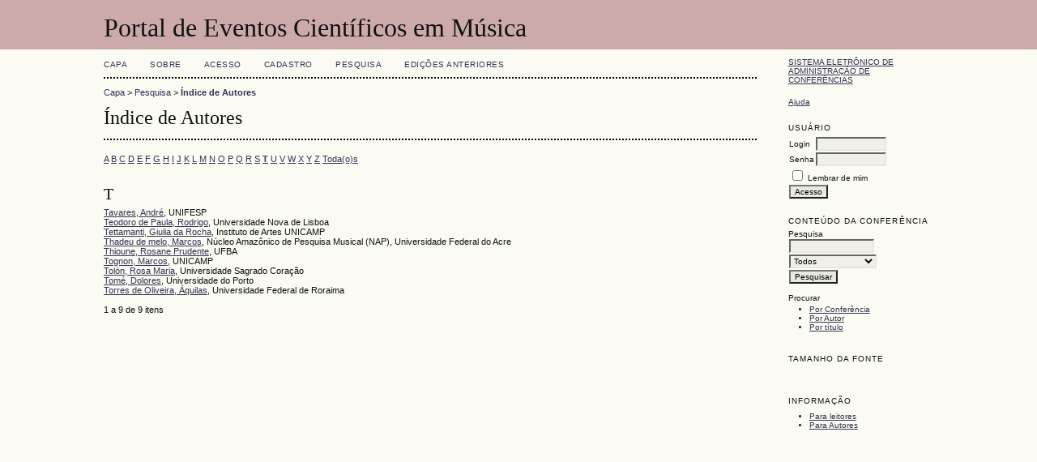

--- FILE ---
content_type: text/html; charset=utf-8
request_url: http://portaleventos.mus.ufba.br/index.php/CNM/index/search/authors?searchInitial=T
body_size: 2627
content:
<?xml version="1.0" encoding="UTF-8"?>
<!DOCTYPE html PUBLIC "-//W3C//DTD XHTML 1.0 Transitional//EN"
	"http://www.w3.org/TR/xhtml1/DTD/xhtml1-transitional.dtd">
<html xmlns="http://www.w3.org/1999/xhtml">
<head>
	<meta http-equiv="Content-Type" content="text/html; charset=utf-8"/>
	<title>Índice de Autores</title>
	<meta name="description" content=""/>
	<meta name="keywords" content=""/>
	<meta name="generator" content="Sistema Eletrônico de Administração de Conferências 2.3.6.0"/>
	
		<link rel="stylesheet" href="http://portaleventos.mus.ufba.br/lib/pkp/styles/common.css" type="text/css"/>
	<link rel="stylesheet" href="http://portaleventos.mus.ufba.br/styles/common.css" type="text/css"/>
	
	<!-- Base Jquery -->
	<script src="http://www.google.com/jsapi"></script>
	<script>google.load("jquery","1");google.load("jqueryui","1");</script>
		<!-- Add javascript required for font sizer -->
	<script type="text/javascript" src="http://portaleventos.mus.ufba.br/lib/pkp/js/jquery.cookie.js"></script>	
	<script type="text/javascript" src="http://portaleventos.mus.ufba.br/lib/pkp/js/fontController.js"></script>
	<script type="text/javascript">$(function(){fontSize("#sizer","body",9,16,32,"http://portaleventos.mus.ufba.br");});</script>
	
	
	<link rel="stylesheet" href="http://portaleventos.mus.ufba.br/styles/sidebar.css" type="text/css"/>		<link rel="stylesheet" href="http://portaleventos.mus.ufba.br/styles/rightSidebar.css" type="text/css"/>	
			<link rel="stylesheet" href="http://portaleventos.mus.ufba.br/lib/pkp/styles/jqueryUi.css" type="text/css"/>
			<link rel="stylesheet" href="http://portaleventos.mus.ufba.br/lib/pkp/styles/jquery.pnotify.default.css" type="text/css"/>
			<link rel="stylesheet" href="http://portaleventos.mus.ufba.br/lib/pkp/styles/themes/default/pnotify.css" type="text/css"/>
	
	<script type="text/javascript" src="http://portaleventos.mus.ufba.br/lib/pkp/js/general.js"></script>
	
</head>
<body>
<div id="container">

<div id="header">
<div id="headerTitle">
<h1>
	Portal de Eventos Científicos em Música
</h1>
</div>
</div>

<div id="body">

	<div id="sidebar">
							<div id="rightSidebar">
				<div class="block" id="sidebarDevelopedBy">
	<a class="blockTitle" href="http://pkp.sfu.ca/ocs/" id="developedBy">Sistema Eletrônico de Administração de Conferências</a>
</div>	<div class="block" id="sidebarHelp">
	<a class="blockTitle" href="javascript:openHelp('http://portaleventos.mus.ufba.br/index.php/CNM/index/help/view/user/topic/000006')">Ajuda</a>
</div><div class="block" id="sidebarUser">
	<span class="blockTitle">Usuário</span>
			<form method="post" action="http://portaleventos.mus.ufba.br/index.php/CNM/index/login/signIn">
			<table>
				<tr>
					<td><label for="sidebar-username">Login</label></td>
					<td><input type="text" id="sidebar-username" name="username" value="" size="12" maxlength="32" class="textField"/></td>
				</tr>
				<tr>
					<td><label for="sidebar-password">Senha</label></td>
					<td><input type="password" id="sidebar-password" name="password" value="" size="12" maxlength="32" class="textField"/></td>
				</tr>
				<tr>
					<td colspan="2"><input type="checkbox" id="remember" name="remember" value="1"/> <label for="remember">Lembrar de mim</label></td>
				</tr>
				<tr>
					<td colspan="2"><input type="submit" value="Acesso" class="button"/></td>
				</tr>
			</table>
		</form>
	</div>	<div class="block" id="sidebarNavigation">
		<span class="blockTitle">Conteúdo da Conferência</span>
		
		<span class="blockSubtitle">Pesquisa</span>
		<form method="post" action="http://portaleventos.mus.ufba.br/index.php/CNM/index/search/results">
		<table>
		<tr>
			<td><input type="text" id="query" name="query" size="15" maxlength="255" value="" class="textField"/></td>
		</tr>
		<tr>
			<td><select name="searchField" size="1" class="selectMenu">
				<option label="Todos" value="">Todos</option>
<option label="Autor" value="1">Autor</option>
<option label="Título" value="2">Título</option>
<option label="Resumo" value="4">Resumo</option>
<option label="Termos indexados" value="120">Termos indexados</option>
<option label="Texto Completo" value="128">Texto Completo</option>

			</select></td>
		</tr>
		<tr>
			<td><input type="submit" value="Pesquisar" class="button"/></td>
		</tr>
		</table>
		</form>
		
		<br/>
	
		
				<span class="blockSubtitle">Procurar</span>
		<ul>
			<li><a href="http://portaleventos.mus.ufba.br/index.php/CNM/index/search/schedConfs">Por Conferência</a></li>
			<li><a href="http://portaleventos.mus.ufba.br/index.php/CNM/index/search/authors">Por Autor</a></li>
			<li><a href="http://portaleventos.mus.ufba.br/index.php/CNM/index/search/titles">Por título</a></li>
					</ul>
			</div>
<div class="block" id="sidebarFontSize" style="margin-bottom: 4px;">
	<span class="blockTitle">Tamanho da fonte</span>
	<div id="sizer"></div>
</div>
<br/>
<div class="block" id="sidebarInformation">
	<span class="blockTitle">Informação</span>
	<ul>
		<li><a href="http://portaleventos.mus.ufba.br/index.php/CNM/index/information/readers">Para leitores</a></li>		<li><a href="http://portaleventos.mus.ufba.br/index.php/CNM/index/information/authors">Para Autores</a></li>	</ul>
</div>

			</div>
			</div>

<div id="main">
<div id="navbar">
	<ul class="menu">
		<li><a href="http://portaleventos.mus.ufba.br/index.php/index/index/index/index">Capa</a></li>
		<li><a href="http://portaleventos.mus.ufba.br/index.php/CNM/index/about">Sobre</a></li>
					<li><a href="http://portaleventos.mus.ufba.br/index.php/CNM/index/login">Acesso</a></li>
			<li><a href="http://portaleventos.mus.ufba.br/index.php/CNM/index/user/account">Cadastro</a></li>
				<li><a href="http://portaleventos.mus.ufba.br/index.php/CNM/index/search">Pesquisa</a></li>

								<li><a href="http://portaleventos.mus.ufba.br/index.php/CNM/index/schedConfs/archive">Edições anteriores</a></li>						
					</ul>
</div>
<div id="breadcrumb">
	<a href="http://portaleventos.mus.ufba.br/index.php/index/index/index">Capa</a> &gt;
			<a href="http://portaleventos.mus.ufba.br/index.php/CNM/index/search" class="hierarchyLink">Pesquisa</a> &gt;
			<a href="http://portaleventos.mus.ufba.br/index.php/CNM/index/search/authors?searchInitial=T" class="current">Índice de Autores</a></div>
<h2>Índice de Autores</h2>


<div id="content">

<p><a href="http://portaleventos.mus.ufba.br/index.php/CNM/index/search/authors?searchInitial=A">A</a> <a href="http://portaleventos.mus.ufba.br/index.php/CNM/index/search/authors?searchInitial=B">B</a> <a href="http://portaleventos.mus.ufba.br/index.php/CNM/index/search/authors?searchInitial=C">C</a> <a href="http://portaleventos.mus.ufba.br/index.php/CNM/index/search/authors?searchInitial=D">D</a> <a href="http://portaleventos.mus.ufba.br/index.php/CNM/index/search/authors?searchInitial=E">E</a> <a href="http://portaleventos.mus.ufba.br/index.php/CNM/index/search/authors?searchInitial=F">F</a> <a href="http://portaleventos.mus.ufba.br/index.php/CNM/index/search/authors?searchInitial=G">G</a> <a href="http://portaleventos.mus.ufba.br/index.php/CNM/index/search/authors?searchInitial=H">H</a> <a href="http://portaleventos.mus.ufba.br/index.php/CNM/index/search/authors?searchInitial=I">I</a> <a href="http://portaleventos.mus.ufba.br/index.php/CNM/index/search/authors?searchInitial=J">J</a> <a href="http://portaleventos.mus.ufba.br/index.php/CNM/index/search/authors?searchInitial=K">K</a> <a href="http://portaleventos.mus.ufba.br/index.php/CNM/index/search/authors?searchInitial=L">L</a> <a href="http://portaleventos.mus.ufba.br/index.php/CNM/index/search/authors?searchInitial=M">M</a> <a href="http://portaleventos.mus.ufba.br/index.php/CNM/index/search/authors?searchInitial=N">N</a> <a href="http://portaleventos.mus.ufba.br/index.php/CNM/index/search/authors?searchInitial=O">O</a> <a href="http://portaleventos.mus.ufba.br/index.php/CNM/index/search/authors?searchInitial=P">P</a> <a href="http://portaleventos.mus.ufba.br/index.php/CNM/index/search/authors?searchInitial=Q">Q</a> <a href="http://portaleventos.mus.ufba.br/index.php/CNM/index/search/authors?searchInitial=R">R</a> <a href="http://portaleventos.mus.ufba.br/index.php/CNM/index/search/authors?searchInitial=S">S</a> <a href="http://portaleventos.mus.ufba.br/index.php/CNM/index/search/authors?searchInitial=T"><strong>T</strong></a> <a href="http://portaleventos.mus.ufba.br/index.php/CNM/index/search/authors?searchInitial=U">U</a> <a href="http://portaleventos.mus.ufba.br/index.php/CNM/index/search/authors?searchInitial=V">V</a> <a href="http://portaleventos.mus.ufba.br/index.php/CNM/index/search/authors?searchInitial=W">W</a> <a href="http://portaleventos.mus.ufba.br/index.php/CNM/index/search/authors?searchInitial=X">X</a> <a href="http://portaleventos.mus.ufba.br/index.php/CNM/index/search/authors?searchInitial=Y">Y</a> <a href="http://portaleventos.mus.ufba.br/index.php/CNM/index/search/authors?searchInitial=Z">Z</a> <a href="http://portaleventos.mus.ufba.br/index.php/CNM/index/search/authors">Toda(o)s</a></p>

<div id="authors">
		
				<div id="T">
		<h3>T</h3>
			</div>
	
		
		
				
		<a href="http://portaleventos.mus.ufba.br/index.php/CNM/index/search/authors/view?firstName=Andr%C3%A9&amp;middleName=&amp;lastName=Tavares&amp;affiliation=UNIFESP&amp;country=BR">Tavares, André</a>, UNIFESP
	<br/>
		
	
		
		
				
		<a href="http://portaleventos.mus.ufba.br/index.php/CNM/index/search/authors/view?firstName=Rodrigo&amp;middleName=&amp;lastName=Teodoro%20de%20Paula&amp;affiliation=Universidade%20Nova%20de%20Lisboa&amp;country=PT">Teodoro de Paula, Rodrigo</a>, Universidade Nova de Lisboa
	<br/>
		
	
		
		
				
		<a href="http://portaleventos.mus.ufba.br/index.php/CNM/index/search/authors/view?firstName=Giulia&amp;middleName=da%20Rocha&amp;lastName=Tettamanti&amp;affiliation=Instituto%20de%20Artes%20UNICAMP&amp;country=BR">Tettamanti, Giulia da Rocha</a>, Instituto de Artes UNICAMP
	<br/>
		
	
		
		
				
		<a href="http://portaleventos.mus.ufba.br/index.php/CNM/index/search/authors/view?firstName=Marcos&amp;middleName=&amp;lastName=Thadeu%20de%20melo&amp;affiliation=N%C3%BAcleo%20Amaz%C3%B4nico%20de%20Pesquisa%20Musical%20%28NAP%29%2C%20Universidade%20Federal%20do%20Acre&amp;country=BR">Thadeu de melo, Marcos</a>, Núcleo Amazônico de Pesquisa Musical (NAP), Universidade Federal do Acre
	<br/>
		
	
		
		
				
		<a href="http://portaleventos.mus.ufba.br/index.php/CNM/index/search/authors/view?firstName=Rosane&amp;middleName=Prudente&amp;lastName=Thioune&amp;affiliation=UFBA&amp;country=BR">Thioune, Rosane Prudente</a>, UFBA
	<br/>
		
	
		
		
				
		<a href="http://portaleventos.mus.ufba.br/index.php/CNM/index/search/authors/view?firstName=Marcos&amp;middleName=&amp;lastName=Tognon&amp;affiliation=UNICAMP&amp;country=">Tognon, Marcos</a>, UNICAMP
	<br/>
		
	
		
		
				
		<a href="http://portaleventos.mus.ufba.br/index.php/CNM/index/search/authors/view?firstName=Rosa%20Maria&amp;middleName=&amp;lastName=Tol%C3%B3n&amp;affiliation=Universidade%20Sagrado%20Cora%C3%A7%C3%A3o&amp;country=">Tolón, Rosa Maria</a>, Universidade Sagrado Coração
	<br/>
		
	
		
		
				
		<a href="http://portaleventos.mus.ufba.br/index.php/CNM/index/search/authors/view?firstName=Dolores&amp;middleName=&amp;lastName=Tom%C3%A9&amp;affiliation=Universidade%20do%20Porto&amp;country=PT">Tomé, Dolores</a>, Universidade do Porto
	<br/>
		
	
		
		
				
		<a href="http://portaleventos.mus.ufba.br/index.php/CNM/index/search/authors/view?firstName=%C3%81quilas&amp;middleName=&amp;lastName=Torres%20de%20Oliveira&amp;affiliation=Universidade%20Federal%20de%20Roraima&amp;country=BR">Torres de Oliveira, Áquilas</a>, Universidade Federal de Roraima
	<br/>
	<br/>
	1 a 9 de 9 itens&nbsp;&nbsp;&nbsp;&nbsp;
</div>


</div><!-- content -->
</div><!-- main -->
</div><!-- body -->



</div><!-- container -->
</body>
</html>